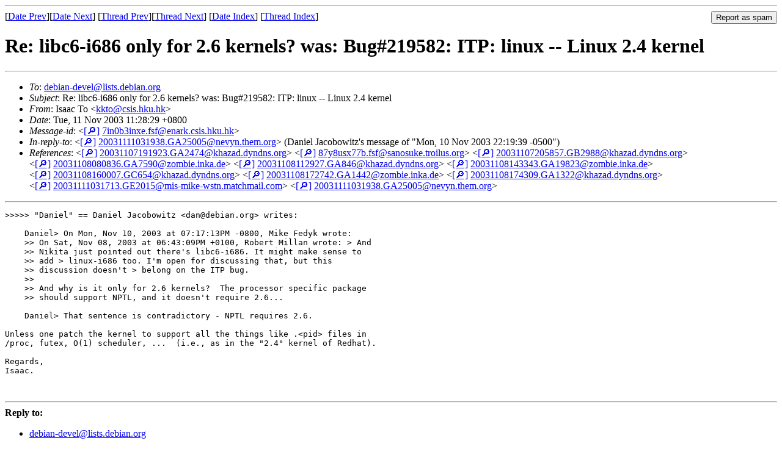

--- FILE ---
content_type: text/html
request_url: https://lists.debian.org/debian-devel/2003/11/msg00733.html
body_size: 2273
content:
<!-- MHonArc v2.6.19 -->
<!--X-Subject: Re: libc6&#45;i686 only for 2.6 kernels? was: Bug#219582: ITP: linux &#45;&#45; Linux 2.4 kernel -->
<!--X-From-R13: Wfnnp Fb &#60;xxgbNpfvf.uxh.ux> -->
<!--X-Date: Mon, 10 Nov 2003 21:28:39 &#45;0600 -->
<!--X-Message-Id: 7in0b3inxe.fsf@enark.csis.hku.hk -->
<!--X-Content-Type: text/plain -->
<!--X-Reference: 20031107191923.GA2474@khazad.dyndns.org -->
<!--X-Reference: 87y8usx77b.fsf@sanosuke.troilus.org -->
<!--X-Reference: 20031107205857.GB2988@khazad.dyndns.org -->
<!--X-Reference: 20031108080836.GA7590@zombie.inka.de -->
<!--X-Reference: 20031108112927.GA846@khazad.dyndns.org -->
<!--X-Reference: 20031108143343.GA19823@zombie.inka.de -->
<!--X-Reference: 20031108160007.GC654@khazad.dyndns.org -->
<!--X-Reference: 20031108172742.GA1442@zombie.inka.de -->
<!--X-Reference: 20031108174309.GA1322@khazad.dyndns.org -->
<!--X-Reference: 20031111031713.GE2015@mis&#45;mike&#45;wstn.matchmail.com -->
<!--X-Reference: 20031111031938.GA25005@nevyn.them.org -->
<!--X-Head-End-->
<!DOCTYPE HTML PUBLIC "-//W3C//DTD HTML 4.01 Transitional//EN"
        "http://www.w3.org/TR/html4/loose.dtd">
<html>
<head>
<title>Re: libc6-i686 only for 2.6 kernels? was: Bug#219582: ITP: linux -- Linux 2.4 kernel</title>
<link rev="made" href="mailto:kkto@csis.hku.hk">
<link rel="index" href="mail2.html">
<link rel="top" href="thrd2.html">
<link rel="up" href="msg00731.html">
<link rel="prev" href="msg00731.html">
<link rel="next" href="msg00737.html">
<meta name="viewport" content="width=device-width, initial-scale=1">
<style>
pre {
  white-space: pre-wrap;
}
</style>
</head>
<body>
<!--X-Body-Begin-->
<!--X-User-Header-->
<!--X-User-Header-End-->
<!--X-TopPNI-->
<hr>
<form method="POST" action="/cgi-bin/spam-report.pl">
<input type="hidden" name="listname" value="debian-devel" />
<input type="hidden" name="msg" value="msg00733.html" />
<input type="hidden" name="date" value="2003/11" />
<input type="submit" value="Report as spam" style="float: right"  />

[<a href="msg00731.html">Date Prev</a>][<a href="msg00734.html">Date Next</a>]
[<a href="msg00731.html">Thread Prev</a>][<a href="msg00737.html">Thread Next</a>]
[<a href="mail2.html#00733">Date Index</a>]
[<a href="thrd2.html#00733">Thread Index</a>]
</form>


<!--X-TopPNI-End-->
<!--X-MsgBody-->
<!--X-Subject-Header-Begin-->
<h1>Re: libc6-i686 only for 2.6 kernels? was: Bug#219582: ITP: linux -- Linux 2.4 kernel</h1>
<hr>
<!--X-Subject-Header-End-->
<!--X-Head-of-Message-->
<ul>
<li><em>To</em>: <a href="mailto:debian-devel%40lists.debian.org">debian-devel@lists.debian.org</a></li>
<li><em>Subject</em>: Re: libc6-i686 only for 2.6 kernels? was: Bug#219582: ITP: linux -- Linux 2.4 kernel</li>
<li><em>From</em>: Isaac To &lt;<a href="mailto:kkto%40csis.hku.hk">kkto@csis.hku.hk</a>&gt;</li>
<li><em>Date</em>: Tue, 11 Nov 2003 11:28:29 +0800</li>
<li><em>Message-id</em>: &lt;<A HREF="/msgid-search/7in0b3inxe.fsf@enark.csis.hku.hk">[&#128270;]</a>&nbsp;<a href="msg00733.html">7in0b3inxe.fsf@enark.csis.hku.hk</A>&gt;</li>
<li><em>In-reply-to</em>: &lt;<A HREF="/msgid-search/20031111031938.GA25005@nevyn.them.org">[&#128270;]</a>&nbsp;<a href="msg00731.html">20031111031938.GA25005@nevyn.them.org</A>&gt; (Daniel Jacobowitz's message of &quot;Mon, 10 Nov 2003 22:19:39 -0500&quot;)</li>
<li><em>References</em>: &lt;<A HREF="/msgid-search/20031107191923.GA2474@khazad.dyndns.org">[&#128270;]</a>&nbsp;<a href="msg00414.html">20031107191923.GA2474@khazad.dyndns.org</A>&gt;	&lt;<A HREF="/msgid-search/87y8usx77b.fsf@sanosuke.troilus.org">[&#128270;]</a>&nbsp;<a href="msg00419.html">87y8usx77b.fsf@sanosuke.troilus.org</A>&gt;	&lt;<A HREF="/msgid-search/20031107205857.GB2988@khazad.dyndns.org">[&#128270;]</a>&nbsp;<a href="msg00424.html">20031107205857.GB2988@khazad.dyndns.org</A>&gt;	&lt;<A HREF="/msgid-search/20031108080836.GA7590@zombie.inka.de">[&#128270;]</a>&nbsp;<a href="msg00457.html">20031108080836.GA7590@zombie.inka.de</A>&gt;	&lt;<A HREF="/msgid-search/20031108112927.GA846@khazad.dyndns.org">[&#128270;]</a>&nbsp;<a href="msg00466.html">20031108112927.GA846@khazad.dyndns.org</A>&gt;	&lt;<A HREF="/msgid-search/20031108143343.GA19823@zombie.inka.de">[&#128270;]</a>&nbsp;<a href="msg00483.html">20031108143343.GA19823@zombie.inka.de</A>&gt;	&lt;<A HREF="/msgid-search/20031108160007.GC654@khazad.dyndns.org">[&#128270;]</a>&nbsp;<a href="msg00490.html">20031108160007.GC654@khazad.dyndns.org</A>&gt;	&lt;<A HREF="/msgid-search/20031108172742.GA1442@zombie.inka.de">[&#128270;]</a>&nbsp;<a href="msg00501.html">20031108172742.GA1442@zombie.inka.de</A>&gt;	&lt;<A HREF="/msgid-search/20031108174309.GA1322@khazad.dyndns.org">[&#128270;]</a>&nbsp;<a href="msg00499.html">20031108174309.GA1322@khazad.dyndns.org</A>&gt;	&lt;<A HREF="/msgid-search/20031111031713.GE2015@mis-mike-wstn.matchmail.com">[&#128270;]</a>&nbsp;<a href="msg00730.html">20031111031713.GE2015@mis-mike-wstn.matchmail.com</A>&gt;	&lt;<A HREF="/msgid-search/20031111031938.GA25005@nevyn.them.org">[&#128270;]</a>&nbsp;<a href="msg00731.html">20031111031938.GA25005@nevyn.them.org</A>&gt;</li>
</ul>
<!--X-Head-of-Message-End-->
<!--X-Head-Body-Sep-Begin-->
<hr>
<!--X-Head-Body-Sep-End-->
<!--X-Body-of-Message-->
<pre>&gt;&gt;&gt;&gt;&gt; &quot;Daniel&quot; == Daniel Jacobowitz &lt;dan@debian.org&gt; writes:

    Daniel&gt; On Mon, Nov 10, 2003 at 07:17:13PM -0800, Mike Fedyk wrote:
    &gt;&gt; On Sat, Nov 08, 2003 at 06:43:09PM +0100, Robert Millan wrote: &gt; And
    &gt;&gt; Nikita just pointed out there's libc6-i686. It might make sense to
    &gt;&gt; add &gt; linux-i686 too. I'm open for discussing that, but this
    &gt;&gt; discussion doesn't &gt; belong on the ITP bug.
    &gt;&gt; 
    &gt;&gt; And why is it only for 2.6 kernels?  The processor specific package
    &gt;&gt; should support NPTL, and it doesn't require 2.6...

    Daniel&gt; That sentence is contradictory - NPTL requires 2.6.

Unless one patch the kernel to support all the things like .&lt;pid&gt; files in
/proc, futex, O(1) scheduler, ...  (i.e., as in the &quot;2.4&quot; kernel of Redhat).

Regards,
Isaac.


</pre>
<!--X-Body-of-Message-End-->
<!--X-MsgBody-End-->
<!--X-Follow-Ups-->
<hr />
<strong>Reply to:</strong>
<ul>
  <li><a href="mailto:debian-devel&#64;lists.debian.org?in-reply-to=&lt;7in0b3inxe.fsf@enark.csis.hku.hk&gt;&amp;subject=Re:%20Re: libc6-i686 only for 2.6 kernels? was: Bug#219582: ITP: linux -- Linux 2.4 kernel">debian-devel&#64;lists.debian.org</a></li>
  <li><a href="mailto:kkto@csis.hku.hk?in-reply-to=&lt;7in0b3inxe.fsf@enark.csis.hku.hk&gt;&amp;subject=Re:%20Re: libc6-i686 only for 2.6 kernels? was: Bug#219582: ITP: linux -- Linux 2.4 kernel&amp;cc=debian-devel&#64;lists.debian.org">Isaac To (on-list)</a></li>
  <li><a href="mailto:kkto@csis.hku.hk?in-reply-to=&lt;7in0b3inxe.fsf@enark.csis.hku.hk&gt;&amp;subject=Re:%20Re: libc6-i686 only for 2.6 kernels? was: Bug#219582: ITP: linux -- Linux 2.4 kernel">Isaac To (off-list)</a></li>
</ul>
<hr />
<ul><li><strong>Follow-Ups</strong>:
<ul>
<li><strong><a name="00737" href="msg00737.html">Re: libc6-i686 only for 2.6 kernels? was: Bug#219582: ITP: linux -- Linux 2.4 kernel</a></strong>
<ul><li><em>From:</em> Daniel Jacobowitz &lt;dan@debian.org&gt;</li></ul></li>
<li><strong><a name="00765" href="msg00765.html">Re: libc6-i686 only for 2.6 kernels? was: Bug#219582: ITP: linux -- Linux 2.4 kernel</a></strong>
<ul><li><em>From:</em> Russell Coker &lt;russell@coker.com.au&gt;</li></ul></li>
</ul></li></ul>
<!--X-Follow-Ups-End-->
<!--X-References-->
<ul><li><strong>References</strong>:
<ul>
<li><strong><a name="00414" href="msg00414.html">Re: Bug#219582: ITP: linux -- Linux 2.4 kernel</a></strong>
<ul><li><em>From:</em> Robert Millan &lt;zeratul2@wanadoo.es&gt;</li></ul></li>
<li><strong><a name="00419" href="msg00419.html">Re: Bug#219582: ITP: linux -- Linux 2.4 kernel</a></strong>
<ul><li><em>From:</em> Michael Poole &lt;mdpoole@troilus.org&gt;</li></ul></li>
<li><strong><a name="00424" href="msg00424.html">Re: Bug#219582: ITP: linux -- Linux 2.4 kernel</a></strong>
<ul><li><em>From:</em> Robert Millan &lt;zeratul2@wanadoo.es&gt;</li></ul></li>
<li><strong><a name="00457" href="msg00457.html">Re: Bug#219582: ITP: linux -- Linux 2.4 kernel</a></strong>
<ul><li><em>From:</em> Eduard Bloch &lt;edi@gmx.de&gt;</li></ul></li>
<li><strong><a name="00466" href="msg00466.html">Re: Bug#219582: ITP: linux -- Linux 2.4 kernel</a></strong>
<ul><li><em>From:</em> Robert Millan &lt;zeratul2@wanadoo.es&gt;</li></ul></li>
<li><strong><a name="00483" href="msg00483.html">Re: Bug#219582: ITP: linux -- Linux 2.4 kernel</a></strong>
<ul><li><em>From:</em> Eduard Bloch &lt;edi@gmx.de&gt;</li></ul></li>
<li><strong><a name="00490" href="msg00490.html">Re: Bug#219582: ITP: linux -- Linux 2.4 kernel</a></strong>
<ul><li><em>From:</em> Robert Millan &lt;zeratul2@wanadoo.es&gt;</li></ul></li>
<li><strong><a name="00501" href="msg00501.html">Re: Bug#219582: ITP: linux -- Linux 2.4 kernel</a></strong>
<ul><li><em>From:</em> Eduard Bloch &lt;edi@gmx.de&gt;</li></ul></li>
<li><strong><a name="00499" href="msg00499.html">Re: Bug#219582: ITP: linux -- Linux 2.4 kernel</a></strong>
<ul><li><em>From:</em> Robert Millan &lt;zeratul2@wanadoo.es&gt;</li></ul></li>
<li><strong><a name="00730" href="msg00730.html">libc6-i686 only for 2.6 kernels? was: Bug#219582: ITP: linux -- Linux 2.4 kernel</a></strong>
<ul><li><em>From:</em> Mike Fedyk &lt;mfedyk@matchmail.com&gt;</li></ul></li>
<li><strong><a name="00731" href="msg00731.html">Re: libc6-i686 only for 2.6 kernels? was: Bug#219582: ITP: linux -- Linux 2.4 kernel</a></strong>
<ul><li><em>From:</em> Daniel Jacobowitz &lt;dan@debian.org&gt;</li></ul></li>
</ul></li></ul>
<!--X-References-End-->
<!--X-BotPNI-->
<ul>
<li>Prev by Date:
<strong><a href="msg00731.html">Re: libc6-i686 only for 2.6 kernels? was: Bug#219582: ITP: linux -- Linux 2.4 kernel</a></strong>
</li>
<li>Next by Date:
<strong><a href="msg00734.html">Re: Bug#219163: ITP: synaptic-touchpad -- Synaptics TouchPad driver for XFree86</a></strong>
</li>
<li>Previous by thread:
<strong><a href="msg00731.html">Re: libc6-i686 only for 2.6 kernels? was: Bug#219582: ITP: linux -- Linux 2.4 kernel</a></strong>
</li>
<li>Next by thread:
<strong><a href="msg00737.html">Re: libc6-i686 only for 2.6 kernels? was: Bug#219582: ITP: linux -- Linux 2.4 kernel</a></strong>
</li>
<li>Index(es):
<ul>
<li><a href="mail2.html#00733"><strong>Date</strong></a></li>
<li><a href="thrd2.html#00733"><strong>Thread</strong></a></li>
</ul>
</li>
</ul>

<!--X-BotPNI-End-->
<!--X-User-Footer-->
<!--X-User-Footer-End-->
</body>
</html>
